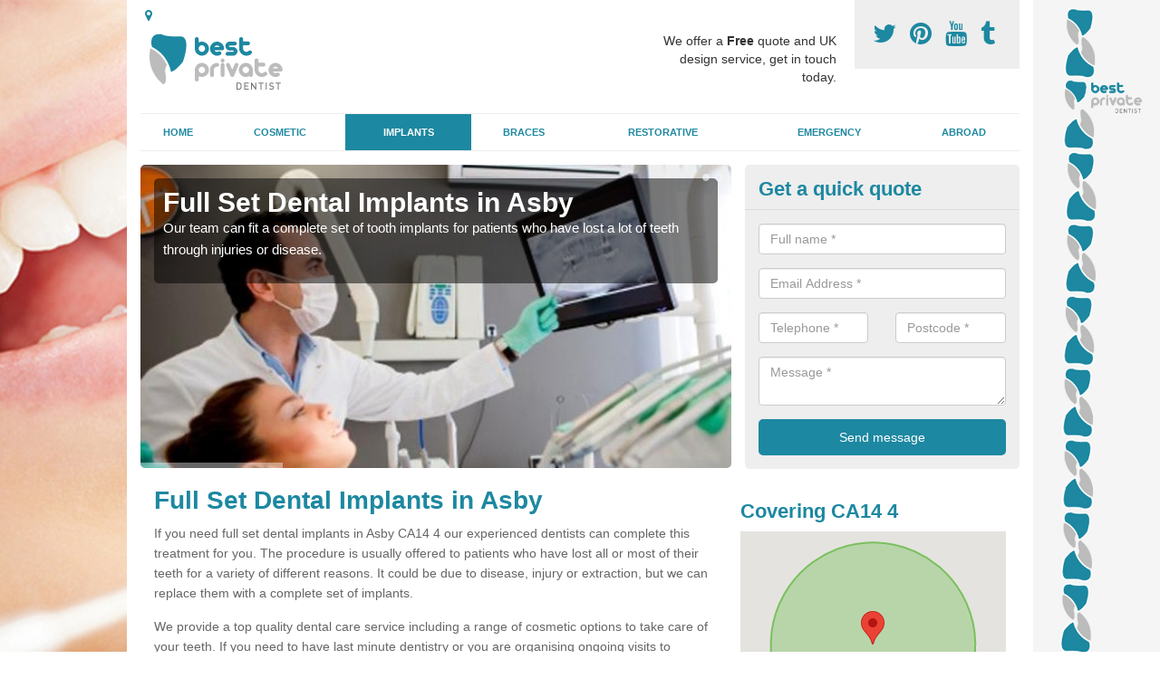

--- FILE ---
content_type: text/html; charset=utf-8
request_url: https://www.bestprivatedentist.co.uk/implants/full-set/cumbria/asby/
body_size: 33387
content:
<!DOCTYPE html>
<html lang="en">
  <head>
    <meta http-equiv="X-UA-Compatible" content="IE=edge">
    <meta name="viewport" content="width=device-width, initial-scale=1, maximum-scale=1, user-scalable=no">
    <link rel="shortcut icon" href="https://www.bestprivatedentist.co.uk/assets/frontend/img/favicon.png">
    <link rel="icon" href="https://www.bestprivatedentist.co.uk/assets/frontend/img/favicon.ico" type="image/x-icon" />

    <link href="https://www.bestprivatedentist.co.uk/assets/frontend/css/bootstrap.min.css" rel="stylesheet">
    <link href="https://www.bestprivatedentist.co.uk/assets/frontend/css/bespoke.css" rel="stylesheet">
    <link href="//maxcdn.bootstrapcdn.com/font-awesome/4.2.0/css/font-awesome.min.css" rel="stylesheet">
    <link href="https://www.bestprivatedentist.co.uk/assets/frontend/css/nerveSlider.min.css" rel="stylesheet">
    <link href="https://www.bestprivatedentist.co.uk/assets/frontend/css/jquery.fancybox.css" rel="stylesheet">
    
    <title>Full Set Dental Implants in Asby</title>
    <meta name="description" content="We can provide patients with full set dental implants in Asby CA14 4 to fill the whole mouth and replace lost teeth." />  <meta name="google-site-verification" content="JrdnwLa3-HgPfIznxxaxrjsbxv19OoJOVSQBMbgKDaI" /><meta name="robots" content="index, follow">
  <script async src="https://pagead2.googlesyndication.com/pagead/js/adsbygoogle.js?client=ca-pub-3184425517253177"
     crossorigin="anonymous"></script>
  </head>  <body itemscope itemtype="https://schema.org/WebPage">

      <div id="header"><header>
<div id="header__wrapper" class="container clearfix">
<div id="header__logo"><a href="https://www.bestprivatedentist.co.uk/"><img title="Header" src="https://www.bestprivatedentist.co.uk/uploads/images/FILE-20160822-1350UUE3BF448QDW.png" alt="" width="163" height="75" /></a></div>
<div id="header__tel">
<div class="tel"><a href="https://twitter.com/ukbestdentist" target="_blank"><em class="fa fa-twitter">&nbsp;</em></a> <a href="https://www.pinterest.com/ukbestdentist/" target="_blank"><em class="fa fa-pinterest">&nbsp;</em></a> <a href="https://www.youtube.com/channel/UCu0LPYphyFZj0L9yHqT78oQ/about" target="_blank"><em class="fa fa-youtube">&nbsp;</em></a> <a href="http://teethimplantsuk.tumblr.com/" target="_blank"><em class="fa fa-tumblr">&nbsp;</em></a></div>
</div>
<div id="header__advice">
<p>We offer a <strong>Free</strong> quote and UK design service, get in touch today.</p>
</div>
<div id="header__navigation"><a href='' id='nav__toggle'><span class='bar1'></span><span class='bar2'></span><span class='bar3'></span></a><nav><ul class='clearfix'><li><a class=not_active href=https://www.bestprivatedentist.co.uk/>Home</a></li><li><a class=not_active href=#>Cosmetic</a><ul class='subnav'><li><a class=not_active href=https://www.bestprivatedentist.co.uk/cosmetic/surgery>Surgery</a></li><li><a class=not_active href=https://www.bestprivatedentist.co.uk/cosmetic/whitening>Whitening</a></li></ul></li><li><a class=active href=#>Implants</a><ul class='subnav'><li><a class=not_active href=https://www.bestprivatedentist.co.uk/implants/single>Single</a></li><li><a class=active href=https://www.bestprivatedentist.co.uk/implants/full-set>Full Set</a></li><li><a class=not_active href=https://www.bestprivatedentist.co.uk/implants/procedure>Procedure</a></li><li><a class=not_active href=https://www.bestprivatedentist.co.uk/implants/price>Price</a></li></ul></li><li><a class=not_active href=#>Braces</a><ul class='subnav'><li><a class=not_active href=https://www.bestprivatedentist.co.uk/braces/invisalign>Invisalign</a></li><li><a class=not_active href=https://www.bestprivatedentist.co.uk/braces/reshaping>Reshaping</a></li></ul></li><li><a class=not_active href=#>Restorative</a><ul class='subnav'><li><a class=not_active href=https://www.bestprivatedentist.co.uk/restorative/dentistry>Dentistry</a></li><li><a class=not_active href=https://www.bestprivatedentist.co.uk/restorative/veneers>Veneers</a></li><li><a class=not_active href=https://www.bestprivatedentist.co.uk/restorative/crown>Crown</a></li><li><a class=not_active href=https://www.bestprivatedentist.co.uk/restorative/bridge>Bridge</a></li><li><a class=not_active href=https://www.bestprivatedentist.co.uk/restorative/dentures>Dentures</a></li></ul></li><li><a class=not_active href=https://www.bestprivatedentist.co.uk/emergency/>Emergency</a></li><li><a class=not_active href=https://www.bestprivatedentist.co.uk/abroad/>Abroad</a></li><ul><nav></div>
<div id="header__links"><ul id='location_links'><li><a href='#' class='loc-but fa fa-map-marker'><span>Locations Covered:</span></a><ul id='area-list'><li><a href=https://www.bestprivatedentist.co.uk/implants/full-set/cumbria/langwathby/>Langwathby</a></li><li><a href=https://www.bestprivatedentist.co.uk/implants/full-set/cumbria/dalton-in-furness/>Dalton-In-Furness</a></li><li><a href=https://www.bestprivatedentist.co.uk/implants/full-set/cumbria/beanthwaite/>Beanthwaite</a></li><li><a href=https://www.bestprivatedentist.co.uk/implants/full-set/cumbria/old-hutton/>Old Hutton</a></li><li><a href=https://www.bestprivatedentist.co.uk/implants/full-set/cumbria/coupland/>Coupland</a></li><li><a href=https://www.bestprivatedentist.co.uk/implants/full-set/cumbria/longdale/>Longdale</a></li><li><a href=https://www.bestprivatedentist.co.uk/implants/full-set/cumbria/forest-head/>Forest Head</a></li><li><a href=https://www.bestprivatedentist.co.uk/implants/full-set/cumbria/melmerby/>Melmerby</a></li><li><a href=https://www.bestprivatedentist.co.uk/implants/full-set/cumbria/westfield/>Westfield</a></li><li><a href=https://www.bestprivatedentist.co.uk/implants/full-set/cumbria/north-side/>North Side</a></li><li><a href=https://www.bestprivatedentist.co.uk/implants/full-set/cumbria/walby/>Walby</a></li><li><a href=https://www.bestprivatedentist.co.uk/implants/full-set/cumbria/upper-denton/>Upper Denton</a></li><li><a href=https://www.bestprivatedentist.co.uk/implants/full-set/cumbria/westmoor-end/>Westmoor End</a></li><li><a href=https://www.bestprivatedentist.co.uk/implants/full-set/cumbria/warwick-on-eden/>Warwick-on-Eden</a></li><li><a href=https://www.bestprivatedentist.co.uk/implants/full-set/cumbria/silloth/>Silloth</a></li><li><a href=https://www.bestprivatedentist.co.uk/implants/full-set/cumbria/great-asby/>Great Asby</a></li><li><a href=https://www.bestprivatedentist.co.uk/implants/full-set/cumbria/whasset/>Whasset</a></li><li><a href=https://www.bestprivatedentist.co.uk/implants/full-set/cumbria/alston/>Alston</a></li><li><a href=https://www.bestprivatedentist.co.uk/implants/full-set/cumbria/down-hall/>Down Hall</a></li><li><a href=https://www.bestprivatedentist.co.uk/implants/full-set/cumbria/outcast/>Outcast</a></li></li></ul></ul></div>
</div>
</header></div>
  <div id="body">
    <div class="container" id="body__wrapper">

    <div id="slider__wrapper" class="row ">
    <div class="homeSlider col-md-8">
      <div><section><img src="/uploads/slider/DentistAndPatient.jpg" alt="Full Set Dental Implants in Asby" /><div class="ns_slideContent container"><div class="ns_slideContent--inner slider_content"><h1>Full Set Dental Implants in Asby</h1><p>Our team can fit a complete set of tooth implants for patients who have lost a lot of teeth through injuries or disease.</p></div></div></section></div><div><section><img src="/uploads/slider/_DSC0489.JPG" alt="Teeth Replacement Treatment in Asby" /><div class="ns_slideContent container"><div class="ns_slideContent--inner slider_content"><h1>Teeth Replacement Treatment in Asby</h1><p>If you have missing teeth it can affect your confidence as well as your health, so having artificial implants fitted can offer a solution to this.</p></div></div></section></div>    </div>
    <div class="mceNonEditable">
    <div class="col-md-4 enquiry">
    <h2>Get a quick quote <em class="fa fa-chevron-up pull-right visible-xs-inline">&nbsp;</em></h2>
    <form class='contact-form' action='https://www.bestprivatedentist.co.uk/email/enquiry' method='post'><input class='ref' type='hidden' id='ref' name='ref' value=''><div class='form-group'><input type='text' id='name' name='name' class='form-control' placeholder='Full name *' value=''></div><div class='form-group'><input type='text' id='email' name='email' class='form-control' placeholder='Email Address *' value=''></div><div class='row'><div class='form-group col-xs-6'><input type='text' id='telephone' name='telephone' class='form-control' placeholder='Telephone *' value=''></div><div class='form-group col-xs-6'><input type='text' id='postcode' name='postcode' class='form-control' placeholder='Postcode *' value=''></div></div><div class='form-group'><textarea type='text' id='message' name='message' class='form-control' placeholder='Message *'></textarea></div><input type='submit' value='Send message' class='submit'><div class='errors'></div></form>    </div>
    </div>
    </div>

      <div class="col-md-8 content">
        <h1>Full Set Dental Implants in Asby</h1>
<p>If you need full set dental implants in Asby CA14 4 our experienced dentists can complete this treatment for you. The procedure is usually offered to patients who have lost all or most of their teeth for a variety of different reasons. It could be due to disease, injury or extraction, but we can replace them with a complete set of implants.</p>
<p>We provide a top quality dental care service including a range of cosmetic options to take care of your teeth. If you need to have last minute dentistry or you are organising ongoing visits to undertake a full treatment, we always go above and beyond to focus on your needs. Simply let us know exactly what you want and our own dentists will ensure you receive the best care throughout your process. <br /> <br />Get in touch with our team now to discover more about exactly what our skilled practitioners could do for yourself. We are able to talk through all of the different possible choices and answer any questions you might have regarding what we do.</p>
<p><a class="small_cta" href="#contact">ENQUIRE TODAY FOR BEST RATES</a></p>
<p>&nbsp;</p>
<h2>Fitting Replacement Teeth</h2>
<p>New tooth implants are usually given to people who have got missing teeth to help improve the look and functionality. The tooth&nbsp;implants have a full root structure along with the crown which makes them far more comparable to natural than standard prosthetics. This sturdy, complete design makes implanted teeth feel, fit in, and work just like natural ones. This treatment is offered for patients in Asby who are looking to improve their smiles with natural looking implants.<br /><br />You will be able to enjoy the different foods you ate when you previously had real, strong teeth. Due to this unique practical benefit, full set dental&nbsp;implants are far more than an aesthetic choice. Should you have discolouration on your tooth, you can plan to have them whitened by way of a specialist treatment.</p>
<h2>Professional Cosmetic Dentistry</h2>
<p>There are certainly quite a few things which could influence how our teeth look, and not every person is born with the perfect smile. If you're not happy due to the way your current smile looks, you will find a variety of cosmetic dentistry options that could improve this. The methods of cosmetic dentistry are completed to improve the appearance of a smile. <br /> <br />As we are experienced cosmetic dentists, we can create a smile makeover plan which will accentuate your own facial features and individuality. Through help from a professional dental care consultant, you could have a brand new and much better smile which appears healthy and unique. We can give a large choice of cosmetic dental care treatments to suit the varied requirements of every patient. <br /> <br />After speaking with you regarding what your ideal smile may look like, the dentist will then propose the right procedures to meet your objectives. Several methods are available for patients and it entirely will depend on what is required by each individual. Our team offer a contouring procedure to reshape the gums and take away excess tissue giving a whiter smile.</p>
<p><a class="small_cta" href="#contact">MORE INFORMATION</a></p>
<p>&nbsp;</p>
<h2>Whole Mouth Implants in Asby</h2>
<p>When a tooth is cracked or requiring re-shaping, synthetic veneers are usually an option, including crowns which enhance the existing teeth. Plenty of people use braces to alter smiles&nbsp;that are not straight, this tends to be an ongoing treatment solution which straightens your smile. For those who have experienced a facial injury, you may have a damaged jaw bone or maybe misplaced teeth as a result. Chipped teeth can be replaced using dental implants, and our experts can also work with doctors in Asby in the event that you need a jaw surgery.</p>
<h2>All on 4</h2>
<p>We can also offer all on 4 implants for those who currently wear dentures or have failing teeth. The all on 4 dental implants offer a full arch or both arches or ficed replacement teeth. All on four implants is for those who have failing teeth or no teeth. Another name for all in 4 is Teeth in a Day, All on 6, Same Day Teeth, Same Day Smile and Teeth Now. The treatment replaces a whole arch or both arches or missing or failing teeth. This involves a fixed bridge attached to dental implants in one visit. Once the bridge is fixed, patients are free from their dentures on day of surgery. The final metal-reinforced fixed bridge is fitted 4-6 months after.</p>
<p>If you need more details on all on four implants, please contact our professionals. Simply fill in the contact form provided and we shall respond right away.&nbsp;</p>
<p><a class="small_cta" href="#contact">CONTACT US</a></p>
<p>&nbsp;</p>
<h2>Tooth Implant Costs</h2>
<p>In relation to prices of these dentistry treatments, it definitely depends on what exactly has to be completed for every person. A lot of people just want simple improvements, whereas others want complete teeth makeovers. While we try to keep our&nbsp;costs reasonable, there&rsquo;s never a price tag for the benefits of a lovely smile. With an examination, an established dental surgeon will explain each of the payment plans we offer, and choose what exactly would be best suited with regard to the treatment. <br /> <br />Our staff will respond to any of your queries so make sure to speak to us straight away for more details on our treatments. As soon as we know what you&rsquo;re interested in, we can organise an examination for full set dental implants in Asby CA14 4 with one of the best dentists.</p>      </div>

      <div class="col-md-4 media">
        <div id='map_wrapper'><h2>Covering CA14 4</h2><div id='map-canvas'>&nbsp;</div></div><hr><script src='https://apis.google.com/js/platform.js' async defer>{lang: 'en-GB'}</script><div class="g-plusone" data-size="medium"></div><a href="//www.pinterest.com/pin/create/button/" data-pin-do="buttonBookmark"  data-pin-color="red"><img src="//assets.pinterest.com/images/pidgets/pinit_fg_en_rect_red_20.png" /></a><script type="text/javascript" async defer src="//assets.pinterest.com/js/pinit.js"></script><hr /><div id="gallery__wrapper" class="clearfix"><div class="gallery__item"><a href="/uploads/images/_DSC0343.JPG" class="fancybox" rel="gallery"><img src="/uploads/images/_DSC0343_list.JPG" alt="Complete Teeth Implants in Asby 1" title="Complete Teeth Implants in Asby 1"></div></a><div class="gallery__item"><a href="/uploads/images/family.jpg" class="fancybox" rel="gallery"><img src="/uploads/images/family_list.jpg" alt="Complete Teeth Implants in Asby 2" title="Complete Teeth Implants in Asby 2"></div></a><div class="gallery__item"><a href="/uploads/images/dentists.jpg" class="fancybox" rel="gallery"><img src="/uploads/images/dentists_list.jpg" alt="Complete Teeth Implants in Asby 3" title="Complete Teeth Implants in Asby 3"></div></a><div class="gallery__item"><a href="/uploads/images/teeth_brushing.jpg" class="fancybox" rel="gallery"><img src="/uploads/images/teeth_brushing_list.jpg" alt="Complete Teeth Implants in Asby 4" title="Complete Teeth Implants in Asby 4"></div></a><div class="gallery__item"><a href="/uploads/images/invisalign.jpg" class="fancybox" rel="gallery"><img src="/uploads/images/invisalign_list.jpg" alt="Complete Teeth Implants in Asby 5" title="Complete Teeth Implants in Asby 5"></div></a><div class="gallery__item"><a href="/uploads/images/dentist2.jpg" class="fancybox" rel="gallery"><img src="/uploads/images/dentist2_list.jpg" alt="Complete Teeth Implants in Asby 6" title="Complete Teeth Implants in Asby 6"></div></a><div class="gallery__item"><a href="/uploads/images/dental_instruments.jpg" class="fancybox" rel="gallery"><img src="/uploads/images/dental_instruments_list.jpg" alt="Complete Teeth Implants in Asby 7" title="Complete Teeth Implants in Asby 7"></div></a><div class="gallery__item"><a href="/uploads/images/_DSC0489.JPG" class="fancybox" rel="gallery"><img src="/uploads/images/_DSC0489_list.JPG" alt="Complete Teeth Implants in Asby 8" title="Complete Teeth Implants in Asby 8"></div></a><div class="gallery__item"><a href="/uploads/images/dental-tools.jpg" class="fancybox" rel="gallery"><img src="/uploads/images/dental-tools_list.jpg" alt="Complete Teeth Implants in Asby 9" title="Complete Teeth Implants in Asby 9"></div></a><div class="gallery__item"><a href="/uploads/images/_DSC0360.JPG" class="fancybox" rel="gallery"><img src="/uploads/images/_DSC0360_list.JPG" alt="Complete Teeth Implants in Asby 10" title="Complete Teeth Implants in Asby 10"></div></a><div class="gallery__item"><a href="/uploads/images/braces.jpg" class="fancybox" rel="gallery"><img src="/uploads/images/braces_list.jpg" alt="Complete Teeth Implants in Asby 11" title="Complete Teeth Implants in Asby 11"></div></a><div class="gallery__item"><a href="/uploads/images/_DSC0281.JPG" class="fancybox" rel="gallery"><img src="/uploads/images/_DSC0281_list.JPG" alt="Complete Teeth Implants in Asby 12" title="Complete Teeth Implants in Asby 12"></div></a></div>      </div>

    </div>
  </div>

  <div id="footer">
<div class="container"><footer>
<div class="col-lg-8 pull-left"><div class='footer-links'><a href='https://www.bestprivatedentist.co.uk/cumbria/asby/'>Top Private Dentists in Asby</a><a #>Cosmetic</a><a style="padding-left:15px;color:#759ABB;" href=https://www.bestprivatedentist.co.uk/cosmetic/surgery/cumbria/asby/>Aesthetic Dentistry Procedures in Asby</a><a style="padding-left:15px;color:#759ABB;" href=https://www.bestprivatedentist.co.uk/cosmetic/whitening/cumbria/asby/>Specialist Tooth Whitening Service in Asby</a><a #>Implants</a><a style="padding-left:15px;color:#759ABB;" href=https://www.bestprivatedentist.co.uk/implants/single/cumbria/asby/>Single Teeth Implant in Asby</a><a style="padding-left:15px;color:#759ABB;" href=https://www.bestprivatedentist.co.uk/implants/full-set/cumbria/asby/>Complete Teeth Implants in Asby</a><a style="padding-left:15px;color:#759ABB;" href=https://www.bestprivatedentist.co.uk/implants/procedure/cumbria/asby/>Dental Implants Process in Asby</a><a style="padding-left:15px;color:#759ABB;" href=https://www.bestprivatedentist.co.uk/implants/price/cumbria/asby/>Dental Implants Prices in Asby</a><a #>Braces</a><a style="padding-left:15px;color:#759ABB;" href=https://www.bestprivatedentist.co.uk/braces/invisalign/cumbria/asby/>Invisalign Clear Braces in Asby</a><a style="padding-left:15px;color:#759ABB;" href=https://www.bestprivatedentist.co.uk/braces/reshaping/cumbria/asby/>Tooth Shaping Treatment in Asby</a><a #>Restorative</a><a style="padding-left:15px;color:#759ABB;" href=https://www.bestprivatedentist.co.uk/restorative/dentistry/cumbria/asby/>Tooth Restoration Treatment in Asby</a><a style="padding-left:15px;color:#759ABB;" href=https://www.bestprivatedentist.co.uk/restorative/veneers/cumbria/asby/>Artificial Teeth Veneers in Asby</a><a style="padding-left:15px;color:#759ABB;" href=https://www.bestprivatedentist.co.uk/restorative/crown/cumbria/asby/>Teeth Crown Specialists in Asby</a><a style="padding-left:15px;color:#759ABB;" href=https://www.bestprivatedentist.co.uk/restorative/bridge/cumbria/asby/>Fitting Tooth Bridges in Asby</a><a style="padding-left:15px;color:#759ABB;" href=https://www.bestprivatedentist.co.uk/restorative/dentures/cumbria/asby/>False Teeth Experts in Asby</a><a href='https://www.bestprivatedentist.co.uk/emergency/cumbria/asby/'>Urgent Dentist Appointment in Asby</a><a href='https://www.bestprivatedentist.co.uk/abroad/cumbria/asby/'>Dental Implant Abroad in Asby</a></div></div>
</footer></div>
</div>
<script src="//ajax.googleapis.com/ajax/libs/jquery/2.1.1/jquery.min.js"></script>
<script src="//ajax.googleapis.com/ajax/libs/jqueryui/1.11.1/jquery-ui.min.js"></script>
<script src="https://www.bestprivatedentist.co.uk/assets/frontend/js/main.js"></script>
<script src="https://www.bestprivatedentist.co.uk/assets/frontend/js/droppy.js"></script>
<script src="https://www.bestprivatedentist.co.uk/assets/frontend/js/jquery.fancybox.js"></script>
<script src="https://www.bestprivatedentist.co.uk/assets/frontend/js/bootstrap.min.js"></script>
<script src="https://www.bestprivatedentist.co.uk/assets/frontend/js/jquery.nerveSlider.min.js"></script>
<script src="https://www.bestprivatedentist.co.uk/assets/frontend/js/bespoke.js"></script>


<script type="text/javascript" src="https://maps.googleapis.com/maps/api/js?key=AIzaSyAo7AiYAjhV7a8grRW5R0c-0IkuqpNLm2E"></script>
<script type="text/javascript">

// First, create an object containing LatLng and population for each city.
var cityCircle;

function initialize() {
  // Create the map.
  var mapOptions = {
    zoom: 10,
    center: new google.maps.LatLng(54.57105, -3.44778),
    mapTypeId: google.maps.MapTypeId.TERRAIN
  };

  var map = new google.maps.Map(document.getElementById('map-canvas'),
      mapOptions);

  // Construct the map image
  var myLatLng = new google.maps.LatLng(54.57105, -3.44778);
  var beachMarker = new google.maps.Marker({
      position: myLatLng,
      map: map,
  });

  // Construct the circle for each value in citymap.
  // Note: We scale the population by a factor of 20.
    var circleOptions = {
      strokeColor: '#66b945',
      strokeOpacity: 0.8,
      strokeWeight: 2,
      fillColor: '#66b945',
      fillOpacity: 0.35,
      map: map,
      center: myLatLng,
      radius: 10000
    };

    // Add the circle for this city to the map.
    cityCircle = new google.maps.Circle(circleOptions);

}

google.maps.event.addDomListener(window, 'load', initialize);


</script>

<div class="contact_modal">
      <div class="content">
          <div class="close">×</div>
          <h2>Contact us</h2>
          <form class="contact-form-pop" action="https://www.bestprivatedentist.co.uk/email/enquiry" method="post">
            <input class="ref" type="hidden" id="refpop" name="ref" value="https://www.bestprivatedentist.co.uk/">
            <div class="form-group">
              <input type="text" id="name" name="name" class="form-control" placeholder="Full name *" value=""; style="background-repeat: no-repeat; background-attachment: scroll; background-size: 16px 18px; background-position: 98% 50%; cursor: auto;">
            </div>
            <div class="form-group">
              <input type="text" id="email" name="email" class="form-control" placeholder="Email Address *" value="">
            </div>
            <div class="row">
              <div class="form-group col-xs-6">
                <input type="text" id="telephone" name="telephone" class="form-control" placeholder="Telephone *" value="">
              </div>
              <div class="form-group col-xs-6">
                <input type="text" id="postcode" name="postcode" class="form-control" placeholder="Postcode *" value="">
              </div>
            </div>
            <div class="form-group">
              <textarea type="text" id="message" name="message" class="form-control" placeholder="Message *"></textarea>
            </div>
            <input id="postSubmit" name="postSubmit" type="submit" value="Submit Enquiry" class="callsubmit btn btn-default">
            <div class="errors"></div>
          </form>   
      </div>
  </div>

  <div class="contact_modal-overlay"></div>

<script>

  $('.showform').on('click', function(event){

    event.preventDefault()

    $('.contact_modal').addClass('show');
    $('.contact_modal-overlay').addClass('show');

  });

  $('.close').on('click', function(event){

    event.preventDefault()

    $('.contact_modal').removeClass('show');
    $('.contact_modal-overlay').removeClass('show');

  });

  // navigation toggle
  //$('#nav__toggle').click(function(e){
  //  e.preventDefault(),
  //  $(this).toggleClass('open');
  //  $(this).closest('#header__navigation').find('nav').slideToggle();
  //});
//
  //// navigation sub menu
  //$('#header__navigation ul li').mouseover(function(){
  //  $(this).find('.subnav').dequeue().stop().show();
  //  //console.log("Complete");
  //});
  //$('#header__navigation ul li').mouseout(function(){
  //  $(this).find('.subnav').dequeue().stop().hide();
  //  //console.log("Complete");
  //});

  // add URL to the hidden field
  $('.ref').val(document.URL);

  $(function() {
  $(".contact-form-pop").bind(
    'click',
    function(){
      $(".errors").fadeOut();
    }
  );
  $(".contact-form-pop").submit(
    function() {

      var msgpop = $(".errors");
      msgpop.removeClass('sending sent success').removeClass('msg-sent');

      var emailpop = $(this).find("input[name='email']").val();
      var telephonepop = $(this).find("input[name='telephone']").val();
      var messagepop = $(this).find("textarea[name='message']").val();
      var namepop = $(this).find("input[name='name']").val();
      var refpop = $(this).find("input[name='ref']").val();
      var postcodepop = $(this).find("input[name='postcode']").val();
    
    function validateEmail(e) {
      var emailReg = /^([\w-\.]+@([\w-]+\.)+[\w-]{2,4})?$/;
      if( !emailReg.test( e ) ) {
      return false;
      } else {
      return true;
      }
    }
    
    if( !validateEmail(emailpop)) { 
        msgpop.html('Please enter a valid email address.').fadeIn();
        return false;
    }

      if (
        emailpop == ""
        || messagepop == ""
        || messagepop == "message"
        || namepop == "name"
        || postcodepop == "postcode"
      ){
        msgpop.html('Please enter all the required fields.').fadeIn();
        return false;
      }

      msgpop.addClass('sending');
      msgpop.html('Sending...').fadeIn(); 

      $.ajax(
        {
          type: "POST",
          url: $("form[class='contact-form-pop']").attr('action'),
          data: $(".contact-form-pop").serialize(),
          success: function(data) {
            $(".errors").fadeOut(
              'normal',
              function() {
                $(".contact-form-pop").unbind('click');
                $('.contact-form-pop input, .contact-form-pop textarea').attr('disabled','disabled');
              $(this).removeClass('sending');
              $(this).addClass('success');
              $(this).html('Your message has been sent.').fadeIn().delay(2000);
              ga("send", "event", "Website Conversions", "Form", "Enquiry", 1);
              $(this).fadeOut();
              $("input[name='email']").val('');
              $("input[name='telephone']").val('');
              $("textarea[name='message']").val('');
              $("input[name='name']").val('');
              $("input[name='postcode']").val('');
              $("input[name='referer']").val('');

              $('.contact-form-pop input, .contact-form-pop textarea').attr('disabled',false);

              }
            );
          }
        }
      );
      return false;
    }
  );

  var textInput = $('input[type=text]');
  textInput.bind(
    'blur',
    function(){
      if (this.value == "") {
        this.value = this.defaultValue;
      }
    }
  );
  textInput.bind(
    'focus',
    function() {
      if (this.defaultValue == this.value) {
        this.value = "";
      }
    }
  );
  $('.fader').hover(
    function() {
      $(this).stop().fadeTo(400,0.7);
    },
    function(){
      $(this).stop().fadeTo(400,1);
    }
  );
  $('.btt').bind(
    'click',
    function(){
      $('html, body').animate({scrollTop: 0}, 2000);
      return false
    }
  );

});

  </script>

  <style>
  
    .contact_modal, .contact_modal-overlay {
      display: none;
    }

    .contact_modal-overlay.show {
        opacity: 1;
        visibility: visible;
    }

    .contact_modal-overlay {
        position: fixed;
        width: 100%;
        height: 100%;
        visibility: hidden;
        top: 0;
        left: 0;
        z-index: 1000;
        opacity: 0;
        -webkit-transition: all 0.3s;
        -moz-transition: all 0.3s;
        transition: all 0.3s;
        background-color: #000000ab;
    }

    .contact_modal.show {
        visibility: visible;
        opacity: 1;
    }

    .contact_modal {
        opacity: 0;
        position: fixed;
        top: 50%;
        left: 50%;
        width: 50%;
        max-width: 430px;
        min-width: 320px;
        height: auto;
        z-index: 2000;
        visibility: hidden;
        -webkit-backface-visibility: hidden;
        -moz-backface-visibility: hidden;
        backface-visibility: hidden;
        -webkit-transform: translateX(-50%) translateY(-50%);
        -moz-transform: translateX(-50%) translateY(-50%);
        -ms-transform: translateX(-50%) translateY(-50%);
        transform: translateX(-50%) translateY(-50%);
        -webkit-transition: all 0.3s;
        -moz-transition: all 0.3s;
        transition: all 0.3s;
        box-shadow: 3px 3px 10px;
    }

    .contact_modal.show .content {
        visibility: visible;
        opacity: 1;
        -webkit-transform: scale(1);
        -moz-transform: scale(1);
        -ms-transform: scale(1);
        transform: scale(1);
    }

    .contact_modal .content {
        -webkit-transition: all 0.3s;
        -moz-transition: all 0.3s;
        transition: all 0.3s;
        -webkit-transform: scale(0.7);
        -moz-transform: scale(0.7);
        -ms-transform: scale(0.7);
        transform: scale(0.7);
        -webkit-transition: all 0.3s;
        -moz-transition: all 0.3s;
        transition: all 0.3s;
        background-color: #FFF;
        padding: 20px;
        border-radius: 7px;
        text-align: left;
        position: relative;
    }

    .contact_modal .content .close {
        position: fixed;
        top: -10px;
        right: -10px;
        background-color: #CCC;
        text-shadow: none;
        padding: 10px 15px;
        z-index: 99;
        opacity: 1;
        border-radius: 50%;
        border-bottom: 0;
        text-align: center;
    }

    .quote-box {
    background-color: #eee;
    padding: 15px 10px 15px 20px;
    border-left: 5px solid #000!important;
}

    .contact_modal h2 {
        font-size: 2em;
        font-weight: 600;
        margin-bottom: 20px;
        font-family: 'Arvo', sans-serif;
    }

    .contact_modal .content input, .contact_modal .content textarea {
        width: 100%;
        padding: 5px;
        border: 0;
        background-color: #EEE;
        margin: 5px 0 10px 0;
        margin-bottom: 0 !important;
    }

    .contact_modal #postSubmit{
      color:#000;
    }

    .contact_modal .callsubmit {
        color: #FFF;
        padding: 10px !important;
        text-transform: uppercase;
        font-size: 1.2em;
        font-weight: 600;
        margin-bottom: 0 !important;
    }

    .small_cta {
        width: 100%;
        text-align: center;
        display: block;
        padding: 15px 10px;
        border-radius: 6px;
        color: #FFF !important;
        font-weight: 600;
        font-size: 1.6em;
        text-transform: uppercase;
        letter-spacing: 0.1px;
        margin-bottom: 5px;
        box-shadow: 0px 1px 2px #DDD;
        -webkit-transition: all 200ms ease-in-out;
        -moz-transition: all 200ms ease-in-out;
        -o-transition: all 200ms ease-in-out;
        transition: all 200ms ease-in-out;
        background-color: #55d06b;
        cursor: pointer;
    }

    .big_cta p.text {
        text-align: center;
        padding: 30px 20px 30px 20px !important;
        border-radius: 5px;
        font-size: 1.4em !important;
        text-transform: uppercase;
    }

    .big_cta a {
        width: 60%;
        text-align: center;
        display: block;
        padding: 15px 10px;
        border-radius: 6px;
        color: #FFF !important;
        font-weight: 600;
        font-size: 2em;
        text-transform: uppercase;
        letter-spacing: 0.1px;
        margin-bottom: 10px;
        box-shadow: 0px 1px 2px #DDD;
        -webkit-transition: all 200ms ease-in-out;
        -moz-transition: all 200ms ease-in-out;
        -o-transition: all 200ms ease-in-out;
        transition: all 200ms ease-in-out;
        margin: 0 auto;
        margin-top: -20px;
        background-color: #54bd49;
      cursor: pointer;
    }

  </style>

  </body>
</html>

--- FILE ---
content_type: text/html; charset=utf-8
request_url: https://accounts.google.com/o/oauth2/postmessageRelay?parent=https%3A%2F%2Fwww.bestprivatedentist.co.uk&jsh=m%3B%2F_%2Fscs%2Fabc-static%2F_%2Fjs%2Fk%3Dgapi.lb.en.OE6tiwO4KJo.O%2Fd%3D1%2Frs%3DAHpOoo_Itz6IAL6GO-n8kgAepm47TBsg1Q%2Fm%3D__features__
body_size: 162
content:
<!DOCTYPE html><html><head><title></title><meta http-equiv="content-type" content="text/html; charset=utf-8"><meta http-equiv="X-UA-Compatible" content="IE=edge"><meta name="viewport" content="width=device-width, initial-scale=1, minimum-scale=1, maximum-scale=1, user-scalable=0"><script src='https://ssl.gstatic.com/accounts/o/2580342461-postmessagerelay.js' nonce="wz_r1_QL9sBS5ATlen1MXA"></script></head><body><script type="text/javascript" src="https://apis.google.com/js/rpc:shindig_random.js?onload=init" nonce="wz_r1_QL9sBS5ATlen1MXA"></script></body></html>

--- FILE ---
content_type: text/html; charset=utf-8
request_url: https://www.google.com/recaptcha/api2/aframe
body_size: 267
content:
<!DOCTYPE HTML><html><head><meta http-equiv="content-type" content="text/html; charset=UTF-8"></head><body><script nonce="s_Zf7iqGYqJ_e3pLgG6fOw">/** Anti-fraud and anti-abuse applications only. See google.com/recaptcha */ try{var clients={'sodar':'https://pagead2.googlesyndication.com/pagead/sodar?'};window.addEventListener("message",function(a){try{if(a.source===window.parent){var b=JSON.parse(a.data);var c=clients[b['id']];if(c){var d=document.createElement('img');d.src=c+b['params']+'&rc='+(localStorage.getItem("rc::a")?sessionStorage.getItem("rc::b"):"");window.document.body.appendChild(d);sessionStorage.setItem("rc::e",parseInt(sessionStorage.getItem("rc::e")||0)+1);localStorage.setItem("rc::h",'1768879545574');}}}catch(b){}});window.parent.postMessage("_grecaptcha_ready", "*");}catch(b){}</script></body></html>